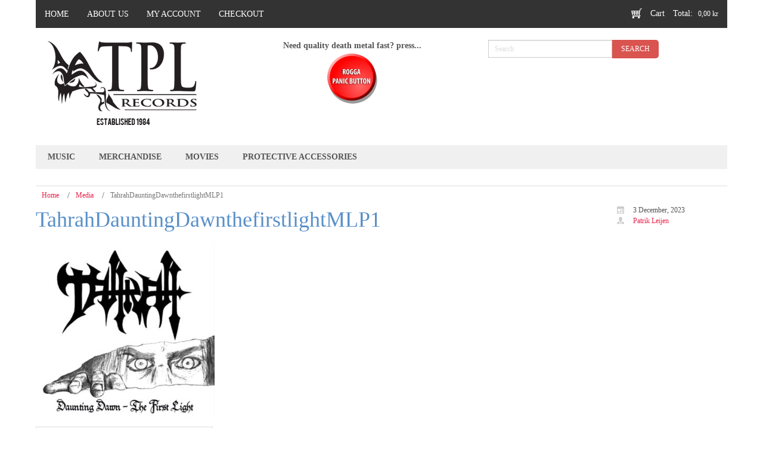

--- FILE ---
content_type: text/html; charset=UTF-8
request_url: https://tpl.se/?attachment_id=109071
body_size: 13519
content:
<!DOCTYPE html>
<html dir="ltr" lang="en-GB">
<head>
    <meta charset="UTF-8" />
    <link href="https://tpl.se/wp-content/themes/TPL/images/0d75bde961681289ff472a1cc01170e8_favicon.ico" rel="icon" type="image/x-icon" />
    <link rel="pingback" href="https://tpl.se/xmlrpc.php" />
    <script>
    var themeHasJQuery = !!window.jQuery;
</script>
<script src="https://tpl.se/wp-content/themes/TPL/jquery.js?ver=1.0.427"></script>
<script>
    window._$ = jQuery.noConflict(themeHasJQuery);
</script>
    <meta name="viewport" content="width=device-width, initial-scale=1.0">
<!--[if lte IE 9]>
<link rel="stylesheet" type="text/css" href="https://tpl.se/wp-content/themes/TPL/layout.ie.css" />
<script src="https://tpl.se/wp-content/themes/TPL/layout.ie.js"></script>
<![endif]-->
<script src="https://tpl.se/wp-content/themes/TPL/layout.core.js"></script>
<script src="https://tpl.se/wp-content/themes/TPL/CloudZoom.js?ver=1.0.427" type="text/javascript"></script>
    
    <meta name='robots' content='index, follow, max-image-preview:large, max-snippet:-1, max-video-preview:-1' />

	<!-- This site is optimized with the Yoast SEO plugin v26.6 - https://yoast.com/wordpress/plugins/seo/ -->
	<title>TahrahDauntingDawnthefirstlightMLP1 - TPL Records</title>
	<link rel="canonical" href="https://tpl.se/" />
	<meta property="og:locale" content="en_GB" />
	<meta property="og:type" content="article" />
	<meta property="og:title" content="TahrahDauntingDawnthefirstlightMLP1 - TPL Records" />
	<meta property="og:url" content="https://tpl.se/" />
	<meta property="og:site_name" content="TPL Records" />
	<meta property="og:image" content="https://tpl.se" />
	<meta property="og:image:width" content="480" />
	<meta property="og:image:height" content="480" />
	<meta property="og:image:type" content="image/jpeg" />
	<meta name="twitter:card" content="summary_large_image" />
	<script type="application/ld+json" class="yoast-schema-graph">{"@context":"https://schema.org","@graph":[{"@type":"WebPage","@id":"https://tpl.se/","url":"https://tpl.se/","name":"TahrahDauntingDawnthefirstlightMLP1 - TPL Records","isPartOf":{"@id":"https://tpl.se/#website"},"primaryImageOfPage":{"@id":"https://tpl.se/#primaryimage"},"image":{"@id":"https://tpl.se/#primaryimage"},"thumbnailUrl":"https://tpl.se/wp-content/uploads/2023/12/TahrahDauntingDawnthefirstlightMLP1.jpg","datePublished":"2023-12-03T11:55:00+00:00","breadcrumb":{"@id":"https://tpl.se/#breadcrumb"},"inLanguage":"en-GB","potentialAction":[{"@type":"ReadAction","target":["https://tpl.se/"]}]},{"@type":"ImageObject","inLanguage":"en-GB","@id":"https://tpl.se/#primaryimage","url":"https://tpl.se/wp-content/uploads/2023/12/TahrahDauntingDawnthefirstlightMLP1.jpg","contentUrl":"https://tpl.se/wp-content/uploads/2023/12/TahrahDauntingDawnthefirstlightMLP1.jpg","width":480,"height":480},{"@type":"BreadcrumbList","@id":"https://tpl.se/#breadcrumb","itemListElement":[{"@type":"ListItem","position":1,"name":"Home","item":"https://tpl.se/"},{"@type":"ListItem","position":2,"name":"Tahrah ‎–Daunting Dawn: The First Light mlp","item":"https://tpl.se/music/tahrah-daunting-dawn-the-first-light-mlp/"},{"@type":"ListItem","position":3,"name":"TahrahDauntingDawnthefirstlightMLP1"}]},{"@type":"WebSite","@id":"https://tpl.se/#website","url":"https://tpl.se/","name":"TPL Records","description":"","potentialAction":[{"@type":"SearchAction","target":{"@type":"EntryPoint","urlTemplate":"https://tpl.se/?s={search_term_string}"},"query-input":{"@type":"PropertyValueSpecification","valueRequired":true,"valueName":"search_term_string"}}],"inLanguage":"en-GB"}]}</script>
	<!-- / Yoast SEO plugin. -->


<link rel="alternate" type="application/rss+xml" title="TPL Records &raquo; Feed" href="https://tpl.se/feed/" />
<link rel="alternate" type="application/rss+xml" title="TPL Records &raquo; Comments Feed" href="https://tpl.se/comments/feed/" />
<link rel="alternate" title="oEmbed (JSON)" type="application/json+oembed" href="https://tpl.se/wp-json/oembed/1.0/embed?url=https%3A%2F%2Ftpl.se%2F%3Fattachment_id%3D109071" />
<link rel="alternate" title="oEmbed (XML)" type="text/xml+oembed" href="https://tpl.se/wp-json/oembed/1.0/embed?url=https%3A%2F%2Ftpl.se%2F%3Fattachment_id%3D109071&#038;format=xml" />
<style id='wp-img-auto-sizes-contain-inline-css' type='text/css'>
img:is([sizes=auto i],[sizes^="auto," i]){contain-intrinsic-size:3000px 1500px}
/*# sourceURL=wp-img-auto-sizes-contain-inline-css */
</style>
<style id='wp-emoji-styles-inline-css' type='text/css'>

	img.wp-smiley, img.emoji {
		display: inline !important;
		border: none !important;
		box-shadow: none !important;
		height: 1em !important;
		width: 1em !important;
		margin: 0 0.07em !important;
		vertical-align: -0.1em !important;
		background: none !important;
		padding: 0 !important;
	}
/*# sourceURL=wp-emoji-styles-inline-css */
</style>
<style id='wp-block-library-inline-css' type='text/css'>
:root{--wp-block-synced-color:#7a00df;--wp-block-synced-color--rgb:122,0,223;--wp-bound-block-color:var(--wp-block-synced-color);--wp-editor-canvas-background:#ddd;--wp-admin-theme-color:#007cba;--wp-admin-theme-color--rgb:0,124,186;--wp-admin-theme-color-darker-10:#006ba1;--wp-admin-theme-color-darker-10--rgb:0,107,160.5;--wp-admin-theme-color-darker-20:#005a87;--wp-admin-theme-color-darker-20--rgb:0,90,135;--wp-admin-border-width-focus:2px}@media (min-resolution:192dpi){:root{--wp-admin-border-width-focus:1.5px}}.wp-element-button{cursor:pointer}:root .has-very-light-gray-background-color{background-color:#eee}:root .has-very-dark-gray-background-color{background-color:#313131}:root .has-very-light-gray-color{color:#eee}:root .has-very-dark-gray-color{color:#313131}:root .has-vivid-green-cyan-to-vivid-cyan-blue-gradient-background{background:linear-gradient(135deg,#00d084,#0693e3)}:root .has-purple-crush-gradient-background{background:linear-gradient(135deg,#34e2e4,#4721fb 50%,#ab1dfe)}:root .has-hazy-dawn-gradient-background{background:linear-gradient(135deg,#faaca8,#dad0ec)}:root .has-subdued-olive-gradient-background{background:linear-gradient(135deg,#fafae1,#67a671)}:root .has-atomic-cream-gradient-background{background:linear-gradient(135deg,#fdd79a,#004a59)}:root .has-nightshade-gradient-background{background:linear-gradient(135deg,#330968,#31cdcf)}:root .has-midnight-gradient-background{background:linear-gradient(135deg,#020381,#2874fc)}:root{--wp--preset--font-size--normal:16px;--wp--preset--font-size--huge:42px}.has-regular-font-size{font-size:1em}.has-larger-font-size{font-size:2.625em}.has-normal-font-size{font-size:var(--wp--preset--font-size--normal)}.has-huge-font-size{font-size:var(--wp--preset--font-size--huge)}.has-text-align-center{text-align:center}.has-text-align-left{text-align:left}.has-text-align-right{text-align:right}.has-fit-text{white-space:nowrap!important}#end-resizable-editor-section{display:none}.aligncenter{clear:both}.items-justified-left{justify-content:flex-start}.items-justified-center{justify-content:center}.items-justified-right{justify-content:flex-end}.items-justified-space-between{justify-content:space-between}.screen-reader-text{border:0;clip-path:inset(50%);height:1px;margin:-1px;overflow:hidden;padding:0;position:absolute;width:1px;word-wrap:normal!important}.screen-reader-text:focus{background-color:#ddd;clip-path:none;color:#444;display:block;font-size:1em;height:auto;left:5px;line-height:normal;padding:15px 23px 14px;text-decoration:none;top:5px;width:auto;z-index:100000}html :where(.has-border-color){border-style:solid}html :where([style*=border-top-color]){border-top-style:solid}html :where([style*=border-right-color]){border-right-style:solid}html :where([style*=border-bottom-color]){border-bottom-style:solid}html :where([style*=border-left-color]){border-left-style:solid}html :where([style*=border-width]){border-style:solid}html :where([style*=border-top-width]){border-top-style:solid}html :where([style*=border-right-width]){border-right-style:solid}html :where([style*=border-bottom-width]){border-bottom-style:solid}html :where([style*=border-left-width]){border-left-style:solid}html :where(img[class*=wp-image-]){height:auto;max-width:100%}:where(figure){margin:0 0 1em}html :where(.is-position-sticky){--wp-admin--admin-bar--position-offset:var(--wp-admin--admin-bar--height,0px)}@media screen and (max-width:600px){html :where(.is-position-sticky){--wp-admin--admin-bar--position-offset:0px}}

/*# sourceURL=wp-block-library-inline-css */
</style><link rel='stylesheet' id='wc-blocks-style-css' href='https://tpl.se/wp-content/plugins/woocommerce/assets/client/blocks/wc-blocks.css?ver=wc-9.6.3' type='text/css' media='all' />
<style id='global-styles-inline-css' type='text/css'>
:root{--wp--preset--aspect-ratio--square: 1;--wp--preset--aspect-ratio--4-3: 4/3;--wp--preset--aspect-ratio--3-4: 3/4;--wp--preset--aspect-ratio--3-2: 3/2;--wp--preset--aspect-ratio--2-3: 2/3;--wp--preset--aspect-ratio--16-9: 16/9;--wp--preset--aspect-ratio--9-16: 9/16;--wp--preset--color--black: #000000;--wp--preset--color--cyan-bluish-gray: #abb8c3;--wp--preset--color--white: #ffffff;--wp--preset--color--pale-pink: #f78da7;--wp--preset--color--vivid-red: #cf2e2e;--wp--preset--color--luminous-vivid-orange: #ff6900;--wp--preset--color--luminous-vivid-amber: #fcb900;--wp--preset--color--light-green-cyan: #7bdcb5;--wp--preset--color--vivid-green-cyan: #00d084;--wp--preset--color--pale-cyan-blue: #8ed1fc;--wp--preset--color--vivid-cyan-blue: #0693e3;--wp--preset--color--vivid-purple: #9b51e0;--wp--preset--gradient--vivid-cyan-blue-to-vivid-purple: linear-gradient(135deg,rgb(6,147,227) 0%,rgb(155,81,224) 100%);--wp--preset--gradient--light-green-cyan-to-vivid-green-cyan: linear-gradient(135deg,rgb(122,220,180) 0%,rgb(0,208,130) 100%);--wp--preset--gradient--luminous-vivid-amber-to-luminous-vivid-orange: linear-gradient(135deg,rgb(252,185,0) 0%,rgb(255,105,0) 100%);--wp--preset--gradient--luminous-vivid-orange-to-vivid-red: linear-gradient(135deg,rgb(255,105,0) 0%,rgb(207,46,46) 100%);--wp--preset--gradient--very-light-gray-to-cyan-bluish-gray: linear-gradient(135deg,rgb(238,238,238) 0%,rgb(169,184,195) 100%);--wp--preset--gradient--cool-to-warm-spectrum: linear-gradient(135deg,rgb(74,234,220) 0%,rgb(151,120,209) 20%,rgb(207,42,186) 40%,rgb(238,44,130) 60%,rgb(251,105,98) 80%,rgb(254,248,76) 100%);--wp--preset--gradient--blush-light-purple: linear-gradient(135deg,rgb(255,206,236) 0%,rgb(152,150,240) 100%);--wp--preset--gradient--blush-bordeaux: linear-gradient(135deg,rgb(254,205,165) 0%,rgb(254,45,45) 50%,rgb(107,0,62) 100%);--wp--preset--gradient--luminous-dusk: linear-gradient(135deg,rgb(255,203,112) 0%,rgb(199,81,192) 50%,rgb(65,88,208) 100%);--wp--preset--gradient--pale-ocean: linear-gradient(135deg,rgb(255,245,203) 0%,rgb(182,227,212) 50%,rgb(51,167,181) 100%);--wp--preset--gradient--electric-grass: linear-gradient(135deg,rgb(202,248,128) 0%,rgb(113,206,126) 100%);--wp--preset--gradient--midnight: linear-gradient(135deg,rgb(2,3,129) 0%,rgb(40,116,252) 100%);--wp--preset--font-size--small: 13px;--wp--preset--font-size--medium: 20px;--wp--preset--font-size--large: 36px;--wp--preset--font-size--x-large: 42px;--wp--preset--font-family--inter: "Inter", sans-serif;--wp--preset--font-family--cardo: Cardo;--wp--preset--spacing--20: 0.44rem;--wp--preset--spacing--30: 0.67rem;--wp--preset--spacing--40: 1rem;--wp--preset--spacing--50: 1.5rem;--wp--preset--spacing--60: 2.25rem;--wp--preset--spacing--70: 3.38rem;--wp--preset--spacing--80: 5.06rem;--wp--preset--shadow--natural: 6px 6px 9px rgba(0, 0, 0, 0.2);--wp--preset--shadow--deep: 12px 12px 50px rgba(0, 0, 0, 0.4);--wp--preset--shadow--sharp: 6px 6px 0px rgba(0, 0, 0, 0.2);--wp--preset--shadow--outlined: 6px 6px 0px -3px rgb(255, 255, 255), 6px 6px rgb(0, 0, 0);--wp--preset--shadow--crisp: 6px 6px 0px rgb(0, 0, 0);}:where(.is-layout-flex){gap: 0.5em;}:where(.is-layout-grid){gap: 0.5em;}body .is-layout-flex{display: flex;}.is-layout-flex{flex-wrap: wrap;align-items: center;}.is-layout-flex > :is(*, div){margin: 0;}body .is-layout-grid{display: grid;}.is-layout-grid > :is(*, div){margin: 0;}:where(.wp-block-columns.is-layout-flex){gap: 2em;}:where(.wp-block-columns.is-layout-grid){gap: 2em;}:where(.wp-block-post-template.is-layout-flex){gap: 1.25em;}:where(.wp-block-post-template.is-layout-grid){gap: 1.25em;}.has-black-color{color: var(--wp--preset--color--black) !important;}.has-cyan-bluish-gray-color{color: var(--wp--preset--color--cyan-bluish-gray) !important;}.has-white-color{color: var(--wp--preset--color--white) !important;}.has-pale-pink-color{color: var(--wp--preset--color--pale-pink) !important;}.has-vivid-red-color{color: var(--wp--preset--color--vivid-red) !important;}.has-luminous-vivid-orange-color{color: var(--wp--preset--color--luminous-vivid-orange) !important;}.has-luminous-vivid-amber-color{color: var(--wp--preset--color--luminous-vivid-amber) !important;}.has-light-green-cyan-color{color: var(--wp--preset--color--light-green-cyan) !important;}.has-vivid-green-cyan-color{color: var(--wp--preset--color--vivid-green-cyan) !important;}.has-pale-cyan-blue-color{color: var(--wp--preset--color--pale-cyan-blue) !important;}.has-vivid-cyan-blue-color{color: var(--wp--preset--color--vivid-cyan-blue) !important;}.has-vivid-purple-color{color: var(--wp--preset--color--vivid-purple) !important;}.has-black-background-color{background-color: var(--wp--preset--color--black) !important;}.has-cyan-bluish-gray-background-color{background-color: var(--wp--preset--color--cyan-bluish-gray) !important;}.has-white-background-color{background-color: var(--wp--preset--color--white) !important;}.has-pale-pink-background-color{background-color: var(--wp--preset--color--pale-pink) !important;}.has-vivid-red-background-color{background-color: var(--wp--preset--color--vivid-red) !important;}.has-luminous-vivid-orange-background-color{background-color: var(--wp--preset--color--luminous-vivid-orange) !important;}.has-luminous-vivid-amber-background-color{background-color: var(--wp--preset--color--luminous-vivid-amber) !important;}.has-light-green-cyan-background-color{background-color: var(--wp--preset--color--light-green-cyan) !important;}.has-vivid-green-cyan-background-color{background-color: var(--wp--preset--color--vivid-green-cyan) !important;}.has-pale-cyan-blue-background-color{background-color: var(--wp--preset--color--pale-cyan-blue) !important;}.has-vivid-cyan-blue-background-color{background-color: var(--wp--preset--color--vivid-cyan-blue) !important;}.has-vivid-purple-background-color{background-color: var(--wp--preset--color--vivid-purple) !important;}.has-black-border-color{border-color: var(--wp--preset--color--black) !important;}.has-cyan-bluish-gray-border-color{border-color: var(--wp--preset--color--cyan-bluish-gray) !important;}.has-white-border-color{border-color: var(--wp--preset--color--white) !important;}.has-pale-pink-border-color{border-color: var(--wp--preset--color--pale-pink) !important;}.has-vivid-red-border-color{border-color: var(--wp--preset--color--vivid-red) !important;}.has-luminous-vivid-orange-border-color{border-color: var(--wp--preset--color--luminous-vivid-orange) !important;}.has-luminous-vivid-amber-border-color{border-color: var(--wp--preset--color--luminous-vivid-amber) !important;}.has-light-green-cyan-border-color{border-color: var(--wp--preset--color--light-green-cyan) !important;}.has-vivid-green-cyan-border-color{border-color: var(--wp--preset--color--vivid-green-cyan) !important;}.has-pale-cyan-blue-border-color{border-color: var(--wp--preset--color--pale-cyan-blue) !important;}.has-vivid-cyan-blue-border-color{border-color: var(--wp--preset--color--vivid-cyan-blue) !important;}.has-vivid-purple-border-color{border-color: var(--wp--preset--color--vivid-purple) !important;}.has-vivid-cyan-blue-to-vivid-purple-gradient-background{background: var(--wp--preset--gradient--vivid-cyan-blue-to-vivid-purple) !important;}.has-light-green-cyan-to-vivid-green-cyan-gradient-background{background: var(--wp--preset--gradient--light-green-cyan-to-vivid-green-cyan) !important;}.has-luminous-vivid-amber-to-luminous-vivid-orange-gradient-background{background: var(--wp--preset--gradient--luminous-vivid-amber-to-luminous-vivid-orange) !important;}.has-luminous-vivid-orange-to-vivid-red-gradient-background{background: var(--wp--preset--gradient--luminous-vivid-orange-to-vivid-red) !important;}.has-very-light-gray-to-cyan-bluish-gray-gradient-background{background: var(--wp--preset--gradient--very-light-gray-to-cyan-bluish-gray) !important;}.has-cool-to-warm-spectrum-gradient-background{background: var(--wp--preset--gradient--cool-to-warm-spectrum) !important;}.has-blush-light-purple-gradient-background{background: var(--wp--preset--gradient--blush-light-purple) !important;}.has-blush-bordeaux-gradient-background{background: var(--wp--preset--gradient--blush-bordeaux) !important;}.has-luminous-dusk-gradient-background{background: var(--wp--preset--gradient--luminous-dusk) !important;}.has-pale-ocean-gradient-background{background: var(--wp--preset--gradient--pale-ocean) !important;}.has-electric-grass-gradient-background{background: var(--wp--preset--gradient--electric-grass) !important;}.has-midnight-gradient-background{background: var(--wp--preset--gradient--midnight) !important;}.has-small-font-size{font-size: var(--wp--preset--font-size--small) !important;}.has-medium-font-size{font-size: var(--wp--preset--font-size--medium) !important;}.has-large-font-size{font-size: var(--wp--preset--font-size--large) !important;}.has-x-large-font-size{font-size: var(--wp--preset--font-size--x-large) !important;}
/*# sourceURL=global-styles-inline-css */
</style>

<style id='classic-theme-styles-inline-css' type='text/css'>
/*! This file is auto-generated */
.wp-block-button__link{color:#fff;background-color:#32373c;border-radius:9999px;box-shadow:none;text-decoration:none;padding:calc(.667em + 2px) calc(1.333em + 2px);font-size:1.125em}.wp-block-file__button{background:#32373c;color:#fff;text-decoration:none}
/*# sourceURL=/wp-includes/css/classic-themes.min.css */
</style>
<link rel='stylesheet' id='woocommerce-layout-css' href='https://tpl.se/wp-content/plugins/woocommerce/assets/css/woocommerce-layout.css?ver=9.6.3' type='text/css' media='all' />
<link rel='stylesheet' id='woocommerce-smallscreen-css' href='https://tpl.se/wp-content/plugins/woocommerce/assets/css/woocommerce-smallscreen.css?ver=9.6.3' type='text/css' media='only screen and (max-width: 768px)' />
<link rel='stylesheet' id='woocommerce-general-css' href='https://tpl.se/wp-content/plugins/woocommerce/assets/css/woocommerce.css?ver=9.6.3' type='text/css' media='all' />
<style id='woocommerce-inline-inline-css' type='text/css'>
.woocommerce form .form-row .required { visibility: visible; }
/*# sourceURL=woocommerce-inline-inline-css */
</style>
<link rel='stylesheet' id='brands-styles-css' href='https://tpl.se/wp-content/plugins/woocommerce/assets/css/brands.css?ver=9.6.3' type='text/css' media='all' />
<link rel='stylesheet' id='relevanssi-live-search-css' href='https://tpl.se/wp-content/plugins/relevanssi-live-ajax-search/assets/styles/style.css?ver=2.5' type='text/css' media='all' />
<link rel='stylesheet' id='theme-bootstrap-css' href='//tpl.se/wp-content/themes/TPL/bootstrap.css?ver=1.0.427' type='text/css' media='all' />
<link rel='stylesheet' id='theme-style-css' href='//tpl.se/wp-content/themes/TPL/style.css?ver=1.0.427' type='text/css' media='all' />
<script type="text/javascript" src="https://tpl.se/wp-includes/js/jquery/jquery.min.js?ver=3.7.1" id="jquery-core-js"></script>
<script type="text/javascript" src="https://tpl.se/wp-includes/js/jquery/jquery-migrate.min.js?ver=3.4.1" id="jquery-migrate-js"></script>
<script type="text/javascript" id="jquery-blockui-js-extra">
/* <![CDATA[ */
var jquery_blockui_params = {"i18n_required_rating_text":"Please select a rating","i18n_required_comment_text":"Please type a comment","review_rating_required":"yes"};
//# sourceURL=jquery-blockui-js-extra
/* ]]> */
</script>
<script type="text/javascript" src="https://tpl.se/wp-content/plugins/woocommerce/assets/js/jquery-blockui/jquery.blockUI.min.js?ver=2.7.0-wc.9.6.3" id="jquery-blockui-js" defer="defer" data-wp-strategy="defer"></script>
<script type="text/javascript" id="wc-add-to-cart-js-extra">
/* <![CDATA[ */
var wc_add_to_cart_params = {"ajax_url":"/wp-admin/admin-ajax.php","wc_ajax_url":"/?wc-ajax=%%endpoint%%","i18n_view_cart":"View basket","cart_url":"https://tpl.se/cart/","is_cart":"","cart_redirect_after_add":"no","i18n_required_rating_text":"Please select a rating","i18n_required_comment_text":"Please type a comment","review_rating_required":"yes"};
//# sourceURL=wc-add-to-cart-js-extra
/* ]]> */
</script>
<script type="text/javascript" src="https://tpl.se/wp-content/plugins/woocommerce/assets/js/frontend/add-to-cart.min.js?ver=9.6.3" id="wc-add-to-cart-js" defer="defer" data-wp-strategy="defer"></script>
<script type="text/javascript" id="js-cookie-js-extra">
/* <![CDATA[ */
var js_cookie_params = {"i18n_required_rating_text":"Please select a rating","i18n_required_comment_text":"Please type a comment","review_rating_required":"yes"};
//# sourceURL=js-cookie-js-extra
/* ]]> */
</script>
<script type="text/javascript" src="https://tpl.se/wp-content/plugins/woocommerce/assets/js/js-cookie/js.cookie.min.js?ver=2.1.4-wc.9.6.3" id="js-cookie-js" defer="defer" data-wp-strategy="defer"></script>
<script type="text/javascript" id="woocommerce-js-extra">
/* <![CDATA[ */
var woocommerce_params = {"ajax_url":"/wp-admin/admin-ajax.php","wc_ajax_url":"/?wc-ajax=%%endpoint%%","i18n_required_rating_text":"Please select a rating","i18n_required_comment_text":"Please type a comment","review_rating_required":"yes"};
//# sourceURL=woocommerce-js-extra
/* ]]> */
</script>
<script type="text/javascript" src="https://tpl.se/wp-content/plugins/woocommerce/assets/js/frontend/woocommerce.min.js?ver=9.6.3" id="woocommerce-js" defer="defer" data-wp-strategy="defer"></script>
<script type="text/javascript" src="//tpl.se/wp-content/themes/TPL/bootstrap.min.js?ver=1.0.427" id="theme-bootstrap-js"></script>
<script type="text/javascript" src="//tpl.se/wp-content/themes/TPL/script.js?ver=1.0.427" id="theme-script-js"></script>
<link rel="https://api.w.org/" href="https://tpl.se/wp-json/" /><link rel="alternate" title="JSON" type="application/json" href="https://tpl.se/wp-json/wp/v2/media/109071" /><link rel="EditURI" type="application/rsd+xml" title="RSD" href="https://tpl.se/xmlrpc.php?rsd" />
<link rel='shortlink' href='https://tpl.se/?p=109071' />
    <script>
        jQuery(function ($) {
            $('.woocommerce_error, .woocommerce-error').each(function() {
                $(this).removeClass('woocommerce_error').removeClass('woocommerce-error').addClass(' bd-errormessage-1 alert alert-danger').append('<button type=\"button\" class=\"close\" data-dismiss=\"alert\">&times;</button>'); // 
            });
        });
    </script>
    <script>
        jQuery(function ($) {
            $('.woocommerce_info, .woocommerce-info').each(function() {
                $(this).removeClass('woocommerce_info').removeClass('woocommerce-info').addClass(' bd-informationmessage-1 alert alert-info').append('<button type=\"button\" class=\"close\" data-dismiss=\"alert\">&times;</button>'); // 
            });
        });
    </script>
    <script>
        jQuery(function ($) {
            $('.woocommerce_message, .woocommerce-message').each(function() {
                $(this).removeClass('woocommerce_message').removeClass('woocommerce-message').addClass(' bd-successmessage-1 alert alert-success').append('<button type=\"button\" class=\"close\" data-dismiss=\"alert\">&times;</button>'); // 
            });
        });
    </script>
<script>window.wpJQuery = window.jQuery;</script>	<noscript><style>.woocommerce-product-gallery{ opacity: 1 !important; }</style></noscript>
	<style class='wp-fonts-local' type='text/css'>
@font-face{font-family:Inter;font-style:normal;font-weight:300 900;font-display:fallback;src:url('https://tpl.se/wp-content/plugins/woocommerce/assets/fonts/Inter-VariableFont_slnt,wght.woff2') format('woff2');font-stretch:normal;}
@font-face{font-family:Cardo;font-style:normal;font-weight:400;font-display:fallback;src:url('https://tpl.se/wp-content/plugins/woocommerce/assets/fonts/cardo_normal_400.woff2') format('woff2');}
</style>
    <meta name="google-site-verification" content="i-BkBlFNfeABEYVUTjzE4jNL2iaPU-qfoLnDDVV3ae8" />
</head>
<body class="attachment wp-singular attachment-template-default single single-attachment postid-109071 attachmentid-109071 attachment-jpeg wp-theme-TPL  hfeed bootstrap bd-body-6 bd-pagebackground-9 bd-margins theme-TPL woocommerce-no-js">
<header class=" bd-headerarea-1 bd-margins">
        <div class="bd-containereffect-2 container-effect container ">
<div data-affix
     data-offset=""
     data-fix-at-screen="top"
     data-clip-at-control="top"
     
 data-enable-lg
     
 data-enable-md
     
 data-enable-sm
     
     class=" bd-affix-1 bd-no-margins bd-margins "><div class=" bd-layoutcontainer-4   bd-columns bd-no-margins">
    <div class="bd-container-inner">
        <div class="container-fluid">
            <div class="row 
 bd-row-flex 
 bd-row-align-middle">
                <div class=" bd-columnwrapper-22 
 col-sm-8">
    <div class="bd-layoutcolumn-22 bd-column" ><div class="bd-vertical-align-wrapper">    
    <nav class=" bd-hmenu-2 hidden-xs"  data-responsive-menu="true" data-responsive-levels="expand on click" data-responsive-type="" data-offcanvas-delay="0ms" data-offcanvas-duration="700ms" data-offcanvas-timing-function="ease">
        
            <div class=" bd-menuoverlay-2 bd-menu-overlay"></div>
            <div class=" bd-responsivemenu-3 collapse-button">
    <div class="bd-container-inner">
        <div class="bd-menuitem-27 ">
            <a  data-toggle="collapse"
                data-target=".bd-hmenu-2 .collapse-button + .navbar-collapse"
                href="#" onclick="return false;">
                    <span>MENU</span>
            </a>
        </div>
    </div>
</div>
            <div class="navbar-collapse collapse ">
        
        <div class=" bd-horizontalmenu-5 clearfix">
            <div class="bd-container-inner">
            
            
<ul class=" bd-menu-9 nav nav-pills navbar-left">
    <li class=" bd-menuitem-18 bd-toplevel-item ">
    <a class=" "  href="https://tpl.se/">
        <span>
            Home        </span>
    </a>    </li>
    
<li class=" bd-menuitem-18 bd-toplevel-item ">
    <a class=" "  href="https://tpl.se/about-us/">
        <span>
            About us        </span>
    </a>    </li>
    
<li class=" bd-menuitem-18 bd-toplevel-item  bd-submenu-icon-only">
    <a class=" "  href="https://tpl.se/my-account/">
        <span>
            My account        </span>
    </a>    
    <div class="bd-menu-10-popup ">
            <ul class="bd-menu-10 bd-no-margins  ">
        
            <li class=" bd-menuitem-20  bd-sub-item">
    
            <a class=" "  href="https://tpl.se/my-account/lost-password/">
                <span>
                    Lost password                </span>
            </a>
            </li>
    
    
            </ul>
        </div>
    
    </li>
    
<li class=" bd-menuitem-18 bd-toplevel-item ">
    <a class=" "  href="https://tpl.se/checkout/">
        <span>
            Checkout        </span>
    </a>    </li>
    
</ul>            
            </div>
        </div>
        

        <div class="bd-menu-close-icon">
    <a href="#" class="bd-icon  bd-icon-8"></a>
</div>

        
            </div>
    </nav>
    
	
		    
    <nav class=" bd-hmenu-4 hidden-md hidden-sm hidden-lg"  data-responsive-menu="false" data-responsive-levels="expand on click" data-responsive-type="" data-offcanvas-delay="0ms" data-offcanvas-duration="700ms" data-offcanvas-timing-function="ease">
        
        
        <div class=" bd-horizontalmenu-7 clearfix">
            <div class="bd-container-inner">
            
            
<ul class=" bd-menu-14 nav nav-pills nav-center">
    <li class=" bd-menuitem-28 bd-toplevel-item ">
    <a class=" "  href="https://tpl.se/">
        <span>
            Home        </span>
    </a>    </li>
    
<li class=" bd-menuitem-28 bd-toplevel-item ">
    <a class=" "  href="https://tpl.se/about-us/">
        <span>
            About us        </span>
    </a>    </li>
    
<li class=" bd-menuitem-28 bd-toplevel-item  bd-submenu-icon-only">
    <a class=" "  href="https://tpl.se/my-account/">
        <span>
            My account        </span>
    </a>    
    <div class="bd-menu-15-popup ">
            <ul class="bd-menu-15 bd-no-margins  ">
        
            <li class=" bd-menuitem-29  bd-sub-item">
    
            <a class=" "  href="https://tpl.se/my-account/lost-password/">
                <span>
                    Lost password                </span>
            </a>
            </li>
    
    
            </ul>
        </div>
    
    </li>
    
<li class=" bd-menuitem-28 bd-toplevel-item ">
    <a class=" "  href="https://tpl.se/checkout/">
        <span>
            Checkout        </span>
    </a>    </li>
    
</ul>            
            </div>
        </div>
        

        <div class="bd-menu-close-icon">
    <a href="#" class="bd-icon  bd-icon-23"></a>
</div>

        
    </nav>
    
</div></div>
</div>
	
		<div class=" bd-columnwrapper-37 
 col-sm-4">
    <div class="bd-layoutcolumn-37 bd-column" ><div class="bd-vertical-align-wrapper">
<div class=" bd-cartlink-3">
    
    <div class=" bd-horizontalmenu-11 clearfix">
        <div class="bd-container-inner">
            
            <ul class=" bd-menu-22 nav nav-pills nav-center">
                <li class=" bd-menuitem-53">
                    <a href="https://tpl.se/cart/">
                        
                            <span>
                                
                                                                            Cart                                                                </span>
                        
                            <div class=" bd-pricetext-19">
    <span class=" bd-label-21 bd-no-margins">Total:</span>
        <span class=" bd-container-77 bd-tagstyles">
            <span class="woocommerce-Price-amount amount"><bdi>0,00&nbsp;<span class="woocommerce-Price-currencySymbol">&#107;&#114;</span></bdi></span>        </span>
</div>
                    </a>
                                    </li>
            </ul>
            
        </div>
    </div>
    
</div>

</div></div>
</div>
            </div>
        </div>
    </div>
</div></div>
</div>
	
		<div class="bd-containereffect-8 container-effect container "><div class=" bd-layoutcontainer-8  bd-columns bd-no-margins">
    <div class="bd-container-inner">
        <div class="container-fluid">
            <div class="row ">
                <div class=" bd-columnwrapper-35 
 col-lg-4
 col-sm-4">
    <div class="bd-layoutcolumn-35 bd-no-margins bd-column" ><div class="bd-vertical-align-wrapper">
<a class=" bd-logo-2" href="http://www.tpl.se"
 target="_self">
<img class=" bd-imagestyles" src="https://tpl.se/wp-content/themes/TPL/images/79ef34203a169348e8c8fd0e9f81a854_logotpl.png" alt="TPL Records">
</a>
</div></div>
</div>
	
		<div class=" bd-columnwrapper-34 
 col-lg-3
 col-sm-4">
    <div class="bd-layoutcolumn-34 bd-column" ><div class="bd-vertical-align-wrapper"><div class="bd-textgroup-4 animated bd-animation-6  bd-block-6"  data-animation-name="tada" data-animation-event="hover" data-animation-duration="3000ms" data-animation-delay="0ms" data-animation-infinited="false" >
    <div class="bd-container-inner">
        <div class="media">
            
            <div class="media-body">
                
                
                <div class="bd-blockcontent bd-tagstyles  bd-content-element" >
                    Need quality death metal fast? press...                </div>
            </div>
            
 <a class="bd-imagelink-12 bd-media-xs bd-own-margins "  href="https://tpl.se/?s=rogga&post_type=product"
 target="_self">
<img class=" bd-imagestyles-22" src="https://tpl.se/wp-content/themes/TPL/images/9b723c3383a6944061e30639b5ef7328_panicbutton.png"
 alt="Need quality death metal fast, press...">
</a>
        </div>
    </div>
</div></div></div>
</div>
	
		<div class=" bd-columnwrapper-6 
 col-sm-4">
    <div class="bd-layoutcolumn-6 bd-column" ><div class="bd-vertical-align-wrapper"><div  class=" bd-sidebar-7 clearfix" data-position="Area-3"><div class=" bd-block bd-own-margins widget woocommerce widget_product_search" id="woocommerce_product_search-10" data-block-id="woocommerce_product_search-10">
        <div class=" bd-blockcontent bd-tagstyles ">

<form id="search-2" class=" bd-searchwidget-2 form-inline" method="get" name="searchform" action="https://tpl.se/">
    <div class="bd-container-inner">
        <div class="bd-search-wrapper">
            
            
            <div class="bd-input-wrapper">
                <input name="s" data-rlvlive="true" data-rlvparentel="#rlvlive_1" data-rlvconfig="default" type="text" class=" bd-bootstrapinput-2 form-control input-sm" value="" placeholder="Search">
            </div>
            
            <div class="bd-button-wrapper">
                <input type="submit" class=" bd-button" value="Search">
            </div>
        </div>
    </div>
    <input type="hidden" name="post_type" value="product" />
<span class="relevanssi-live-search-instructions">When autocomplete results are available use up and down arrows to review and enter to go to the desired page. Touch device users, explore by touch or with swipe gestures.</span><div id="rlvlive_1"></div></form></div>
</div></div></div></div>
</div>
            </div>
        </div>
    </div>
</div></div>
	
		<div class="bd-containereffect-15 container-effect container "><div class=" bd-layoutcontainer-6  bd-columns bd-no-margins">
    <div class="bd-container-inner">
        <div class="container-fluid">
            <div class="row ">
                <div class=" bd-columnwrapper-17 
 col-sm-12">
    <div class="bd-layoutcolumn-17 bd-column" ><div class="bd-vertical-align-wrapper">    
    <nav class=" bd-hmenu-3"  data-responsive-menu="true" data-responsive-levels="expand on click" data-responsive-type="" data-offcanvas-delay="0ms" data-offcanvas-duration="700ms" data-offcanvas-timing-function="ease">
        
            <div class=" bd-menuoverlay-1 bd-menu-overlay"></div>
            <div class=" bd-responsivemenu-2 collapse-button">
    <div class="bd-container-inner">
        <div class="bd-menuitem-16 ">
            <a  data-toggle="collapse"
                data-target=".bd-hmenu-3 .collapse-button + .navbar-collapse"
                href="#" onclick="return false;">
                    <span>SHOP MENU</span>
            </a>
        </div>
    </div>
</div>
            <div class="navbar-collapse collapse ">
        
        <div class=" bd-horizontalmenu-3 clearfix">
            <div class="bd-container-inner">
            
            
<ul class=" bd-menu-5 nav nav-pills navbar-left">
    <li class=" bd-menuitem-5 bd-toplevel-item  bd-submenu-icon-only">
    <a class=" "  href="https://tpl.se/product-category/music/">
        <span>
            Music        </span>
    </a>    
    <div class="bd-menu-6-popup ">
            <ul class="bd-menu-6 bd-no-margins  ">
        
            <li class=" bd-menuitem-6  bd-submenu-icon-only bd-sub-item">
    
            <a class=" "  href="https://tpl.se/product-category/music/cds/">
                <span>
                    CDs                </span>
            </a>
    
    <div class="bd-menu-6-popup ">
            <ul class="bd-menu-6 bd-no-margins  ">
        
            <li class=" bd-menuitem-6  bd-sub-item">
    
            <a class=" "  href="https://tpl.se/product-category/music/cds/black_metal-blackened_thrash/">
                <span>
                    Black metal/Blackened Thrash                </span>
            </a>
            </li>
    
    
    
            <li class=" bd-menuitem-6  bd-sub-item">
    
            <a class=" "  href="https://tpl.se/product-category/music/cds/death-metal/">
                <span>
                    Death metal                </span>
            </a>
            </li>
    
    
    
            <li class=" bd-menuitem-6  bd-sub-item">
    
            <a class=" "  href="https://tpl.se/product-category/music/cds/doom-stoner-sludge-70s-retro-occult_rock/">
                <span>
                    Doom/Stoner/Sludge/Retro/Occult                </span>
            </a>
            </li>
    
    
    
            <li class=" bd-menuitem-6  bd-sub-item">
    
            <a class=" "  href="https://tpl.se/product-category/music/cds/glam-sleeze-hardrock/">
                <span>
                    Glam/Sleeze/Hardrock                </span>
            </a>
            </li>
    
    
    
            <li class=" bd-menuitem-6  bd-sub-item">
    
            <a class=" "  href="https://tpl.se/product-category/music/cds/gothic_rock-new_wave/">
                <span>
                    Gothic rock/New Wave                </span>
            </a>
            </li>
    
    
    
            <li class=" bd-menuitem-6  bd-sub-item">
    
            <a class=" "  href="https://tpl.se/product-category/music/cds/grindcore-hardcore-metalcore/">
                <span>
                    Grindcore/Hardcore/Metalcore                </span>
            </a>
            </li>
    
    
    
            <li class=" bd-menuitem-6  bd-sub-item">
    
            <a class=" "  href="https://tpl.se/product-category/music/cds/heavy-metal/">
                <span>
                    Heavy metal                </span>
            </a>
            </li>
    
    
    
            <li class=" bd-menuitem-6  bd-sub-item">
    
            <a class=" "  href="https://tpl.se/product-category/music/cds/industrial/">
                <span>
                    Industrial                </span>
            </a>
            </li>
    
    
    
            <li class=" bd-menuitem-6  bd-sub-item">
    
            <a class=" "  href="https://tpl.se/product-category/music/cds/melodic_hardcore-aor-westcoast/">
                <span>
                    Melodic hardrock/AOR/Westcoast                </span>
            </a>
            </li>
    
    
    
            <li class=" bd-menuitem-6  bd-sub-item">
    
            <a class=" "  href="https://tpl.se/product-category/music/cds/power-metal/">
                <span>
                    Power metal                </span>
            </a>
            </li>
    
    
    
            <li class=" bd-menuitem-6  bd-sub-item">
    
            <a class=" "  href="https://tpl.se/product-category/music/cds/progressive-art_rock-symphonic_rock/">
                <span>
                    Progressive/Art rock/Symphonic rock                </span>
            </a>
            </li>
    
    
    
            <li class=" bd-menuitem-6  bd-sub-item">
    
            <a class=" "  href="https://tpl.se/product-category/music/cds/trash_metal-crossover/">
                <span>
                    Thrash metal/Crossover                </span>
            </a>
            </li>
    
    
            </ul>
        </div>
    
            </li>
    
    
    
            <li class=" bd-menuitem-6  bd-submenu-icon-only bd-sub-item">
    
            <a class=" "  href="https://tpl.se/product-category/music/vinyls/">
                <span>
                    Vinyls                </span>
            </a>
    
    <div class="bd-menu-6-popup ">
            <ul class="bd-menu-6 bd-no-margins  ">
        
            <li class=" bd-menuitem-6  bd-sub-item">
    
            <a class=" "  href="https://tpl.se/product-category/music/vinyls/black_metal-blackened_thrash-vinyls/">
                <span>
                    Black metal/Blackened Thrash                </span>
            </a>
            </li>
    
    
    
            <li class=" bd-menuitem-6  bd-sub-item">
    
            <a class=" "  href="https://tpl.se/product-category/music/vinyls/death-metal-vinyls/">
                <span>
                    Death metal                </span>
            </a>
            </li>
    
    
    
            <li class=" bd-menuitem-6  bd-sub-item">
    
            <a class=" "  href="https://tpl.se/product-category/music/vinyls/doom-stoner-sludge-70s-retro-occult_rock-vinyls/">
                <span>
                    Doom/Stoner/Sludge/Retro/Occult                </span>
            </a>
            </li>
    
    
    
            <li class=" bd-menuitem-6  bd-sub-item">
    
            <a class=" "  href="https://tpl.se/product-category/music/vinyls/glam-sleeze-hardrock-vinyls/">
                <span>
                    Glam/Sleeze/Hardrock                </span>
            </a>
            </li>
    
    
    
            <li class=" bd-menuitem-6  bd-sub-item">
    
            <a class=" "  href="https://tpl.se/product-category/music/vinyls/gothic_rock-new_wave-vinyls/">
                <span>
                    Gothic rock/New Wave                </span>
            </a>
            </li>
    
    
    
            <li class=" bd-menuitem-6  bd-sub-item">
    
            <a class=" "  href="https://tpl.se/product-category/music/vinyls/grindcore-hardcore-metalcore-vinyls/">
                <span>
                    Grindcore/Hardcore/Metalcore                </span>
            </a>
            </li>
    
    
    
            <li class=" bd-menuitem-6  bd-sub-item">
    
            <a class=" "  href="https://tpl.se/product-category/music/vinyls/heavy-metal-vinyls/">
                <span>
                    Heavy metal                </span>
            </a>
            </li>
    
    
    
            <li class=" bd-menuitem-6  bd-sub-item">
    
            <a class=" "  href="https://tpl.se/product-category/music/vinyls/industrial-vinyls/">
                <span>
                    Industrial                </span>
            </a>
            </li>
    
    
    
            <li class=" bd-menuitem-6  bd-sub-item">
    
            <a class=" "  href="https://tpl.se/product-category/music/vinyls/melodic_hardcore-aor-westcoast-vinyls/">
                <span>
                    Melodic hardrock/AOR/Westcoast                </span>
            </a>
            </li>
    
    
    
            <li class=" bd-menuitem-6  bd-sub-item">
    
            <a class=" "  href="https://tpl.se/product-category/music/vinyls/power-metal-vinyls/">
                <span>
                    Power metal                </span>
            </a>
            </li>
    
    
    
            <li class=" bd-menuitem-6  bd-sub-item">
    
            <a class=" "  href="https://tpl.se/product-category/music/vinyls/progressive-art_rock-symphonic_rock-vinyls/">
                <span>
                    Progressive/Art rock/Symphonic rock                </span>
            </a>
            </li>
    
    
    
            <li class=" bd-menuitem-6  bd-sub-item">
    
            <a class=" "  href="https://tpl.se/product-category/music/vinyls/thrash_metal-crossover/">
                <span>
                    Thrash metal/Crossover                </span>
            </a>
            </li>
    
    
            </ul>
        </div>
    
            </li>
    
    
    
            <li class=" bd-menuitem-6  bd-sub-item">
    
            <a class=" "  href="https://tpl.se/product-category/music/cassettes/">
                <span>
                    Cassettes                </span>
            </a>
            </li>
    
    
    
            <li class=" bd-menuitem-6  bd-sub-item">
    
            <a class=" "  href="https://tpl.se/product-category/music/magazines-books/">
                <span>
                    Magazines/Books                </span>
            </a>
            </li>
    
    
    
            <li class=" bd-menuitem-6  bd-sub-item">
    
            <a class=" "  href="https://tpl.se/product-category/music/dvd-blu-ray-vhs/">
                <span>
                    DVD/Blu-ray/VHS                </span>
            </a>
            </li>
    
    
    
            <li class=" bd-menuitem-6  bd-submenu-icon-only bd-sub-item">
    
            <a class=" "  href="https://tpl.se/product-category/music/none-metal-music/">
                <span>
                    None Metal music                </span>
            </a>
    
    <div class="bd-menu-6-popup ">
            <ul class="bd-menu-6 bd-no-margins  ">
        
            <li class=" bd-menuitem-6  bd-sub-item">
    
            <a class=" "  href="https://tpl.se/product-category/music/none-metal-music/blues-jazz/">
                <span>
                    Blues/Jazz                </span>
            </a>
            </li>
    
    
    
            <li class=" bd-menuitem-6  bd-sub-item">
    
            <a class=" "  href="https://tpl.se/product-category/music/none-metal-music/classical/">
                <span>
                    Classical                </span>
            </a>
            </li>
    
    
    
            <li class=" bd-menuitem-6  bd-sub-item">
    
            <a class=" "  href="https://tpl.se/product-category/music/none-metal-music/country/">
                <span>
                    Country                </span>
            </a>
            </li>
    
    
    
            <li class=" bd-menuitem-6  bd-sub-item">
    
            <a class=" "  href="https://tpl.se/product-category/music/none-metal-music/hip_hop-rap/">
                <span>
                    Hip hop/rap                </span>
            </a>
            </li>
    
    
    
            <li class=" bd-menuitem-6  bd-sub-item">
    
            <a class=" "  href="https://tpl.se/product-category/music/none-metal-music/pop/">
                <span>
                    Pop                </span>
            </a>
            </li>
    
    
    
            <li class=" bd-menuitem-6  bd-sub-item">
    
            <a class=" "  href="https://tpl.se/product-category/music/none-metal-music/punk/">
                <span>
                    Punk                </span>
            </a>
            </li>
    
    
    
            <li class=" bd-menuitem-6  bd-sub-item">
    
            <a class=" "  href="https://tpl.se/product-category/music/none-metal-music/reggae/">
                <span>
                    Reggae                </span>
            </a>
            </li>
    
    
    
            <li class=" bd-menuitem-6  bd-sub-item">
    
            <a class=" "  href="https://tpl.se/product-category/music/none-metal-music/rock/">
                <span>
                    Rock                </span>
            </a>
            </li>
    
    
    
            <li class=" bd-menuitem-6  bd-sub-item">
    
            <a class=" "  href="https://tpl.se/product-category/music/none-metal-music/soul-funk-disco/">
                <span>
                    Soul/Funk/Disco                </span>
            </a>
            </li>
    
    
    
            <li class=" bd-menuitem-6  bd-sub-item">
    
            <a class=" "  href="https://tpl.se/product-category/music/none-metal-music/swedish_artists/">
                <span>
                    Swedish artists                </span>
            </a>
            </li>
    
    
    
            <li class=" bd-menuitem-6  bd-sub-item">
    
            <a class=" "  href="https://tpl.se/product-category/music/none-metal-music/synth/">
                <span>
                    Synth                </span>
            </a>
            </li>
    
    
            </ul>
        </div>
    
            </li>
    
    
            </ul>
        </div>
    
    </li>
    
<li class=" bd-menuitem-5 bd-toplevel-item  bd-submenu-icon-only">
    <a class=" "  href="https://tpl.se/product-category/merchandise/">
        <span>
            Merchandise        </span>
    </a>    
    <div class="bd-menu-6-popup ">
            <ul class="bd-menu-6 bd-no-margins  ">
        
            <li class=" bd-menuitem-6  bd-sub-item">
    
            <a class=" "  href="https://tpl.se/product-category/merchandise/t-shirts/">
                <span>
                    T-shirts                </span>
            </a>
            </li>
    
    
    
            <li class=" bd-menuitem-6  bd-sub-item">
    
            <a class=" "  href="https://tpl.se/product-category/merchandise/long-sleeves/">
                <span>
                    Long Sleeves                </span>
            </a>
            </li>
    
    
    
            <li class=" bd-menuitem-6  bd-sub-item">
    
            <a class=" "  href="https://tpl.se/product-category/merchandise/hoods/">
                <span>
                    Hoods                </span>
            </a>
            </li>
    
    
    
            <li class=" bd-menuitem-6  bd-sub-item">
    
            <a class=" "  href="https://tpl.se/product-category/merchandise/pins-patches-stickers/">
                <span>
                    Pins/Patches/Stickers                </span>
            </a>
            </li>
    
    
    
            <li class=" bd-menuitem-6  bd-sub-item">
    
            <a class=" "  href="https://tpl.se/product-category/merchandise/posters-photos/">
                <span>
                    Posters/Photos                </span>
            </a>
            </li>
    
    
    
            <li class=" bd-menuitem-6  bd-sub-item">
    
            <a class=" "  href="https://tpl.se/product-category/merchandise/others/">
                <span>
                    Others                </span>
            </a>
            </li>
    
    
            </ul>
        </div>
    
    </li>
    
<li class=" bd-menuitem-5 bd-toplevel-item  bd-submenu-icon-only">
    <a class=" "  href="https://tpl.se/product-category/movies/">
        <span>
            Movies        </span>
    </a>    
    <div class="bd-menu-6-popup ">
            <ul class="bd-menu-6 bd-no-margins  ">
        
            <li class=" bd-menuitem-6  bd-submenu-icon-only bd-sub-item">
    
            <a class=" "  href="https://tpl.se/product-category/movies/dvd/">
                <span>
                    DVD                </span>
            </a>
    
    <div class="bd-menu-6-popup ">
            <ul class="bd-menu-6 bd-no-margins  ">
        
            <li class=" bd-menuitem-6  bd-sub-item">
    
            <a class=" "  href="https://tpl.se/product-category/movies/dvd/action-adventure/">
                <span>
                    Action/Adventure                </span>
            </a>
            </li>
    
    
    
            <li class=" bd-menuitem-6  bd-sub-item">
    
            <a class=" "  href="https://tpl.se/product-category/movies/dvd/anime-cartoon-childrens/">
                <span>
                    Anime/Cartoon/Childrens                </span>
            </a>
            </li>
    
    
    
            <li class=" bd-menuitem-6  bd-sub-item">
    
            <a class=" "  href="https://tpl.se/product-category/movies/dvd/comedy/">
                <span>
                    Comedy                </span>
            </a>
            </li>
    
    
    
            <li class=" bd-menuitem-6  bd-sub-item">
    
            <a class=" "  href="https://tpl.se/product-category/movies/dvd/documentaries/">
                <span>
                    Documentaries                </span>
            </a>
            </li>
    
    
    
            <li class=" bd-menuitem-6  bd-sub-item">
    
            <a class=" "  href="https://tpl.se/product-category/movies/dvd/drama/">
                <span>
                    Drama                </span>
            </a>
            </li>
    
    
    
            <li class=" bd-menuitem-6  bd-sub-item">
    
            <a class=" "  href="https://tpl.se/product-category/movies/dvd/horror/">
                <span>
                    Horror                </span>
            </a>
            </li>
    
    
    
            <li class=" bd-menuitem-6  bd-sub-item">
    
            <a class=" "  href="https://tpl.se/product-category/movies/dvd/sci-fi/">
                <span>
                    Sci-fi                </span>
            </a>
            </li>
    
    
    
            <li class=" bd-menuitem-6  bd-sub-item">
    
            <a class=" "  href="https://tpl.se/product-category/movies/dvd/thriller/">
                <span>
                    Thriller                </span>
            </a>
            </li>
    
    
    
            <li class=" bd-menuitem-6  bd-sub-item">
    
            <a class=" "  href="https://tpl.se/product-category/movies/dvd/tv-shows/">
                <span>
                    TV shows                </span>
            </a>
            </li>
    
    
    
            <li class=" bd-menuitem-6  bd-sub-item">
    
            <a class=" "  href="https://tpl.se/product-category/movies/dvd/war/">
                <span>
                    War                </span>
            </a>
            </li>
    
    
    
            <li class=" bd-menuitem-6  bd-sub-item">
    
            <a class=" "  href="https://tpl.se/product-category/movies/dvd/western/">
                <span>
                    Western                </span>
            </a>
            </li>
    
    
            </ul>
        </div>
    
            </li>
    
    
    
            <li class=" bd-menuitem-6  bd-submenu-icon-only bd-sub-item">
    
            <a class=" "  href="https://tpl.se/product-category/movies/blu-ray/">
                <span>
                    Blu-ray                </span>
            </a>
    
    <div class="bd-menu-6-popup ">
            <ul class="bd-menu-6 bd-no-margins  ">
        
            <li class=" bd-menuitem-6  bd-sub-item">
    
            <a class=" "  href="https://tpl.se/product-category/movies/blu-ray/action-adventure-blu-ray/">
                <span>
                    Action/Adventure                </span>
            </a>
            </li>
    
    
    
            <li class=" bd-menuitem-6  bd-sub-item">
    
            <a class=" "  href="https://tpl.se/product-category/movies/blu-ray/anime-cartoon-childrens-blu-ray/">
                <span>
                    Anime/Cartoon/Childrens                </span>
            </a>
            </li>
    
    
    
            <li class=" bd-menuitem-6  bd-sub-item">
    
            <a class=" "  href="https://tpl.se/product-category/movies/blu-ray/comedy-blu-ray/">
                <span>
                    Comedy                </span>
            </a>
            </li>
    
    
    
            <li class=" bd-menuitem-6  bd-sub-item">
    
            <a class=" "  href="https://tpl.se/product-category/movies/blu-ray/documentaries-blu-ray/">
                <span>
                    Documentaries                </span>
            </a>
            </li>
    
    
    
            <li class=" bd-menuitem-6  bd-sub-item">
    
            <a class=" "  href="https://tpl.se/product-category/movies/blu-ray/drama-blu-ray/">
                <span>
                    Drama                </span>
            </a>
            </li>
    
    
    
            <li class=" bd-menuitem-6  bd-sub-item">
    
            <a class=" "  href="https://tpl.se/product-category/movies/blu-ray/horror-blu-ray/">
                <span>
                    Horror                </span>
            </a>
            </li>
    
    
    
            <li class=" bd-menuitem-6  bd-sub-item">
    
            <a class=" "  href="https://tpl.se/product-category/movies/blu-ray/sci-fi-blu-ray/">
                <span>
                    Sci-fi                </span>
            </a>
            </li>
    
    
    
            <li class=" bd-menuitem-6  bd-sub-item">
    
            <a class=" "  href="https://tpl.se/product-category/movies/blu-ray/thriller-blu-ray/">
                <span>
                    Thriller                </span>
            </a>
            </li>
    
    
    
            <li class=" bd-menuitem-6  bd-sub-item">
    
            <a class=" "  href="https://tpl.se/product-category/movies/blu-ray/tv-shows-blu-ray/">
                <span>
                    TV shows                </span>
            </a>
            </li>
    
    
    
            <li class=" bd-menuitem-6  bd-sub-item">
    
            <a class=" "  href="https://tpl.se/product-category/movies/blu-ray/war-blu-ray/">
                <span>
                    War                </span>
            </a>
            </li>
    
    
    
            <li class=" bd-menuitem-6  bd-sub-item">
    
            <a class=" "  href="https://tpl.se/product-category/movies/blu-ray/western-blu-ray/">
                <span>
                    Western                </span>
            </a>
            </li>
    
    
            </ul>
        </div>
    
            </li>
    
    
    
            <li class=" bd-menuitem-6  bd-sub-item">
    
            <a class=" "  href="https://tpl.se/product-category/movies/magazines-books-movies/">
                <span>
                    Magazines/Books                </span>
            </a>
            </li>
    
    
    
            <li class=" bd-menuitem-6  bd-sub-item">
    
            <a class=" "  href="https://tpl.se/product-category/movies/soundtracks/">
                <span>
                    Soundtracks                </span>
            </a>
            </li>
    
    
    
            <li class=" bd-menuitem-6  bd-sub-item">
    
            <a class=" "  href="https://tpl.se/product-category/movies/vhs/">
                <span>
                    VHS                </span>
            </a>
            </li>
    
    
    
            <li class=" bd-menuitem-6  bd-sub-item">
    
            <a class=" "  href="https://tpl.se/product-category/movies/lazerdiscs/">
                <span>
                    Lazerdiscs                </span>
            </a>
            </li>
    
    
    
            <li class=" bd-menuitem-6  bd-sub-item">
    
            <a class=" "  href="https://tpl.se/product-category/movies/posters-stills/">
                <span>
                    Posters/Stills                </span>
            </a>
            </li>
    
    
    
            <li class=" bd-menuitem-6  bd-sub-item">
    
            <a class=" "  href="https://tpl.se/product-category/movies/adult/">
                <span>
                    Adult movies/magazines                </span>
            </a>
            </li>
    
    
            </ul>
        </div>
    
    </li>
    
<li class=" bd-menuitem-5 bd-toplevel-item  bd-submenu-icon-only">
    <a class=" "  href="https://tpl.se/product-category/protective-accessories/">
        <span>
            Protective Accessories        </span>
    </a>    
    <div class="bd-menu-6-popup ">
            <ul class="bd-menu-6 bd-no-margins  ">
        
            <li class=" bd-menuitem-6  bd-sub-item">
    
            <a class=" "  href="https://tpl.se/product-category/protective-accessories/vinyl/">
                <span>
                    Vinyl                </span>
            </a>
            </li>
    
    
    
            <li class=" bd-menuitem-6  bd-sub-item">
    
            <a class=" "  href="https://tpl.se/product-category/protective-accessories/cd/">
                <span>
                    CD                </span>
            </a>
            </li>
    
    
    
            <li class=" bd-menuitem-6  bd-sub-item">
    
            <a class=" "  href="https://tpl.se/product-category/protective-accessories/movies-protective-accessories/">
                <span>
                    Movies                </span>
            </a>
            </li>
    
    
            </ul>
        </div>
    
    </li>
    
</ul>            
            </div>
        </div>
        

        <div class="bd-menu-close-icon">
    <a href="#" class="bd-icon  bd-icon-20"></a>
</div>

        
            </div>
    </nav>
    
</div></div>
</div>
            </div>
        </div>
    </div>
</div></div>
</header>
	
		<div class="bd-containereffect-7 container-effect container ">
<div class="bd-contentlayout-6  bd-sheetstyles-4  bd-no-margins bd-margins" >
    <div class="bd-container-inner">

        <div class="bd-flex-vertical bd-stretch-inner bd-no-margins">
            
 
                                    <aside class="bd-sidebararea-21-column  bd-flex-vertical bd-flex-fixed">
                    <div class="bd-sidebararea-21 bd-flex-wide  bd-margins">
                        
                        <div class=" bd-breadcrumbs-1">
        <div class="bd-container-inner">
            <ol class="breadcrumb">
                                        <li><div class=" bd-breadcrumbslink-1">
        <a href="https://tpl.se" title="">Home</a>
    </div></li>
                                            <li><div class=" bd-breadcrumbslink-1">
        <a href="" title="Media">Media</a>
    </div></li>
                                            <li class="active"><span class=" bd-breadcrumbstext-1"><span>TahrahDauntingDawnthefirstlightMLP1</span></span></li>
                                </ol>
        </div>
    </div>                        
                    </div>
                </aside>
                                <div class="bd-flex-horizontal bd-flex-wide bd-no-margins">
                
                <div class="bd-flex-vertical bd-flex-wide bd-no-margins">
                    

                    <div class=" bd-layoutitemsbox-16 bd-flex-wide bd-margins">
    <div class=" bd-content-15">
    
            <div class=" bd-blog-2">
        <div class="bd-container-inner">
        
                    
        <div class=" bd-grid-5 bd-margins">
            <div class="container-fluid">
                <div class="separated-grid row">
                        
                        <div class="separated-item-34 col-md-12 ">
                        
                            <div class="bd-griditem-34">
                                <article id="post-109071" class=" bd-article-3 clearfix hentry post-109071 attachment type-attachment status-inherit hentry">
    <div class=" bd-layoutcontainer-39 bd-columns bd-no-margins">
    <div class="bd-container-inner">
        <div class="container-fluid">
            <div class="row ">
                <div class=" bd-columnwrapper-92 
 col-md-10">
    <div class="bd-layoutcolumn-92 bd-column" ><div class="bd-vertical-align-wrapper">    <h2 class="entry-title  bd-postheader-3 bd-no-margins">
        TahrahDauntingDawnthefirstlightMLP1    </h2>
</div></div>
</div>
	
		<div class=" bd-columnwrapper-93 
 col-md-2">
    <div class="bd-layoutcolumn-93 bd-column" ><div class="bd-vertical-align-wrapper"><div class=" bd-posticondate-4">
    <span class=" bd-icon bd-icon-39"><time class="entry-date published updated" datetime="2023-12-03T12:55:00+01:00">3 December, 2023</time></span>
</div>
	
		<div class="author vcard  bd-posticonauthor-5">
    <a class="url" href="https://tpl.se/author/tpl/" title="View all posts by Patrik Leijen">
        <span class=" bd-icon bd-icon-41"><span class="fn n">Patrik Leijen</span></span>
    </a>
</div>
	
		<div class=" bd-posticonedit-6">
    </div></div></div>
</div>
            </div>
        </div>
    </div>
</div>
	
		<div class=" bd-postcontent-2 bd-tagstyles  entry-content bd-contentlayout-offset" >
    <p class="attachment"><a href='https://tpl.se/wp-content/uploads/2023/12/TahrahDauntingDawnthefirstlightMLP1.jpg'><img fetchpriority="high" decoding="async" width="300" height="300" src="https://tpl.se/wp-content/uploads/2023/12/TahrahDauntingDawnthefirstlightMLP1-300x300.jpg" class="attachment-medium size-medium" alt="" srcset="https://tpl.se/wp-content/uploads/2023/12/TahrahDauntingDawnthefirstlightMLP1-300x300.jpg 300w, https://tpl.se/wp-content/uploads/2023/12/TahrahDauntingDawnthefirstlightMLP1-150x150.jpg 150w, https://tpl.se/wp-content/uploads/2023/12/TahrahDauntingDawnthefirstlightMLP1-100x100.jpg 100w, https://tpl.se/wp-content/uploads/2023/12/TahrahDauntingDawnthefirstlightMLP1.jpg 480w" sizes="(max-width: 300px) 100vw, 300px" /></a></p>
</div>
	
		<div class=" bd-layoutcontainer-17 bd-columns bd-no-margins">
    <div class="bd-container-inner">
        <div class="container-fluid">
            <div class="row ">
                <div class=" bd-columnwrapper-38 
 col-md-4">
    <div class="bd-layoutcolumn-38 bd-column" ><div class="bd-vertical-align-wrapper"><div class=" bd-posticoncategory-7">
    </div></div></div>
</div>
	
		<div class=" bd-columnwrapper-39 
 col-md-4">
    <div class="bd-layoutcolumn-39 bd-column" ><div class="bd-vertical-align-wrapper"><div class=" bd-posticontags-8">
        </div></div></div>
</div>
            </div>
        </div>
    </div>
</div>
</article>
                                                                                                                                </div>
                        </div>
                </div>
            </div>
        </div>
        <div class=" bd-blogpagination-2">
    <ul class="bd-pagination-15 bd-no-margins pagination">
        <li class="bd-paginationitem-15">
        <a href="https://tpl.se/music/tahrah-daunting-dawn-the-first-light-mlp/" title="Tahrah ‎–Daunting Dawn: The First Light mlp" rel="prev">&laquo; Tahrah ‎–Daunting Dawn: The First Light mlp</a>    </li>
    
    </ul>
</div>
        </div>
    </div>
</div>
</div>

                    
                </div>
                
            </div>
            
        </div>

    </div>
</div></div>
	
		<div data-smooth-scroll data-animation-time="250" class=" bd-smoothscroll-3"><a href="#" class=" bd-backtotop-1 ">
    <span class="bd-icon-67 bd-icon "></span>
</a></div>
	
		<footer class=" bd-footerarea-1">
            <div class="bd-containereffect-32 container-effect container "><div class=" bd-layoutbox-2  bd-no-margins clearfix">
    <div class="bd-container-inner">
        
	
		<div class=" bd-layoutcontainer-7 bd-columns bd-no-margins">
    <div class="bd-container-inner">
        <div class="container-fluid">
            <div class="row ">
                <div class=" bd-columnwrapper-70 
 col-sm-3">
    <div class="bd-layoutcolumn-70 bd-column" ><div class="bd-vertical-align-wrapper"><p class=" bd-textblock-2 bd-content-element">
    Copyright © 2000-2025 TPL Records</p></div></div>
</div>
	
		<div class=" bd-columnwrapper-74 
 col-sm-3">
    <div class="bd-layoutcolumn-74 bd-column" ><div class="bd-vertical-align-wrapper"><p class=" bd-textblock-4 bd-content-element">
    Contact us: <a href="mailto:info@tpl.se">info@tpl.se</a></p></div></div>
</div>
	
		<div class=" bd-columnwrapper-20 
 col-sm-3">
    <div class="bd-layoutcolumn-20 bd-column" ><div class="bd-vertical-align-wrapper"></div></div>
</div>
	
		<div class=" bd-columnwrapper-23 
 col-sm-3">
    <div class="bd-layoutcolumn-23 bd-column" ><div class="bd-vertical-align-wrapper"><p class=" bd-textblock-6 bd-content-element">
    Produced by: <a href="https://pkweb.se" target="_blank">PK Webdesign</a></p></div></div>
</div>
            </div>
        </div>
    </div>
</div>
    </div>
</div>
</div>
    </footer>
<div id="wp-footer">
    <script type="speculationrules">
{"prefetch":[{"source":"document","where":{"and":[{"href_matches":"/*"},{"not":{"href_matches":["/wp-*.php","/wp-admin/*","/wp-content/uploads/*","/wp-content/*","/wp-content/plugins/*","/wp-content/themes/TPL/*","/*\\?(.+)"]}},{"not":{"selector_matches":"a[rel~=\"nofollow\"]"}},{"not":{"selector_matches":".no-prefetch, .no-prefetch a"}}]},"eagerness":"conservative"}]}
</script>
		<style type="text/css">
			.relevanssi-live-search-results {
				opacity: 0;
				transition: opacity .25s ease-in-out;
				-moz-transition: opacity .25s ease-in-out;
				-webkit-transition: opacity .25s ease-in-out;
				height: 0;
				overflow: hidden;
				z-index: 9999995; /* Exceed SearchWP Modal Search Form overlay. */
				position: absolute;
				display: none;
			}

			.relevanssi-live-search-results-showing {
				display: block;
				opacity: 1;
				height: auto;
				overflow: auto;
			}

			.relevanssi-live-search-no-results, .relevanssi-live-search-didyoumean {
				padding: 0 1em;
			}
		</style>
			<script type='text/javascript'>
		(function () {
			var c = document.body.className;
			c = c.replace(/woocommerce-no-js/, 'woocommerce-js');
			document.body.className = c;
		})();
	</script>
	<script type="text/javascript" src="https://tpl.se/wp-content/plugins/woocommerce/assets/js/sourcebuster/sourcebuster.min.js?ver=9.6.3" id="sourcebuster-js-js"></script>
<script type="text/javascript" id="wc-order-attribution-js-extra">
/* <![CDATA[ */
var wc_order_attribution = {"params":{"lifetime":1.0000000000000000818030539140313095458623138256371021270751953125e-5,"session":30,"base64":false,"ajaxurl":"https://tpl.se/wp-admin/admin-ajax.php","prefix":"wc_order_attribution_","allowTracking":true},"fields":{"source_type":"current.typ","referrer":"current_add.rf","utm_campaign":"current.cmp","utm_source":"current.src","utm_medium":"current.mdm","utm_content":"current.cnt","utm_id":"current.id","utm_term":"current.trm","utm_source_platform":"current.plt","utm_creative_format":"current.fmt","utm_marketing_tactic":"current.tct","session_entry":"current_add.ep","session_start_time":"current_add.fd","session_pages":"session.pgs","session_count":"udata.vst","user_agent":"udata.uag"}};
//# sourceURL=wc-order-attribution-js-extra
/* ]]> */
</script>
<script type="text/javascript" src="https://tpl.se/wp-content/plugins/woocommerce/assets/js/frontend/order-attribution.min.js?ver=9.6.3" id="wc-order-attribution-js"></script>
<script type="text/javascript" id="relevanssi-live-search-client-js-extra">
/* <![CDATA[ */
var relevanssi_live_search_params = [];
relevanssi_live_search_params = {"ajaxurl":"https:\/\/tpl.se\/wp-admin\/admin-ajax.php","config":{"default":{"input":{"delay":300,"min_chars":3},"results":{"position":"bottom","width":"auto","offset":{"x":0,"y":5},"static_offset":true}}},"msg_no_config_found":"No valid Relevanssi Live Search configuration found!","msg_loading_results":"Loading search results.","messages_template":"<div class=\"live-ajax-messages\">\n\t<div id=\"relevanssi-live-ajax-search-spinner\"><\/div>\n<\/div>\n"};;
//# sourceURL=relevanssi-live-search-client-js-extra
/* ]]> */
</script>
<script type="text/javascript" src="https://tpl.se/wp-content/plugins/relevanssi-live-ajax-search/assets/javascript/dist/script.min.js?ver=2.5" id="relevanssi-live-search-client-js"></script>
<script type="text/javascript" src="https://tpl.se/wp-includes/js/comment-reply.min.js?ver=6.9" id="comment-reply-js" async="async" data-wp-strategy="async" fetchpriority="low"></script>
<script id="wp-emoji-settings" type="application/json">
{"baseUrl":"https://s.w.org/images/core/emoji/17.0.2/72x72/","ext":".png","svgUrl":"https://s.w.org/images/core/emoji/17.0.2/svg/","svgExt":".svg","source":{"concatemoji":"https://tpl.se/wp-includes/js/wp-emoji-release.min.js?ver=6.9"}}
</script>
<script type="module">
/* <![CDATA[ */
/*! This file is auto-generated */
const a=JSON.parse(document.getElementById("wp-emoji-settings").textContent),o=(window._wpemojiSettings=a,"wpEmojiSettingsSupports"),s=["flag","emoji"];function i(e){try{var t={supportTests:e,timestamp:(new Date).valueOf()};sessionStorage.setItem(o,JSON.stringify(t))}catch(e){}}function c(e,t,n){e.clearRect(0,0,e.canvas.width,e.canvas.height),e.fillText(t,0,0);t=new Uint32Array(e.getImageData(0,0,e.canvas.width,e.canvas.height).data);e.clearRect(0,0,e.canvas.width,e.canvas.height),e.fillText(n,0,0);const a=new Uint32Array(e.getImageData(0,0,e.canvas.width,e.canvas.height).data);return t.every((e,t)=>e===a[t])}function p(e,t){e.clearRect(0,0,e.canvas.width,e.canvas.height),e.fillText(t,0,0);var n=e.getImageData(16,16,1,1);for(let e=0;e<n.data.length;e++)if(0!==n.data[e])return!1;return!0}function u(e,t,n,a){switch(t){case"flag":return n(e,"\ud83c\udff3\ufe0f\u200d\u26a7\ufe0f","\ud83c\udff3\ufe0f\u200b\u26a7\ufe0f")?!1:!n(e,"\ud83c\udde8\ud83c\uddf6","\ud83c\udde8\u200b\ud83c\uddf6")&&!n(e,"\ud83c\udff4\udb40\udc67\udb40\udc62\udb40\udc65\udb40\udc6e\udb40\udc67\udb40\udc7f","\ud83c\udff4\u200b\udb40\udc67\u200b\udb40\udc62\u200b\udb40\udc65\u200b\udb40\udc6e\u200b\udb40\udc67\u200b\udb40\udc7f");case"emoji":return!a(e,"\ud83e\u1fac8")}return!1}function f(e,t,n,a){let r;const o=(r="undefined"!=typeof WorkerGlobalScope&&self instanceof WorkerGlobalScope?new OffscreenCanvas(300,150):document.createElement("canvas")).getContext("2d",{willReadFrequently:!0}),s=(o.textBaseline="top",o.font="600 32px Arial",{});return e.forEach(e=>{s[e]=t(o,e,n,a)}),s}function r(e){var t=document.createElement("script");t.src=e,t.defer=!0,document.head.appendChild(t)}a.supports={everything:!0,everythingExceptFlag:!0},new Promise(t=>{let n=function(){try{var e=JSON.parse(sessionStorage.getItem(o));if("object"==typeof e&&"number"==typeof e.timestamp&&(new Date).valueOf()<e.timestamp+604800&&"object"==typeof e.supportTests)return e.supportTests}catch(e){}return null}();if(!n){if("undefined"!=typeof Worker&&"undefined"!=typeof OffscreenCanvas&&"undefined"!=typeof URL&&URL.createObjectURL&&"undefined"!=typeof Blob)try{var e="postMessage("+f.toString()+"("+[JSON.stringify(s),u.toString(),c.toString(),p.toString()].join(",")+"));",a=new Blob([e],{type:"text/javascript"});const r=new Worker(URL.createObjectURL(a),{name:"wpTestEmojiSupports"});return void(r.onmessage=e=>{i(n=e.data),r.terminate(),t(n)})}catch(e){}i(n=f(s,u,c,p))}t(n)}).then(e=>{for(const n in e)a.supports[n]=e[n],a.supports.everything=a.supports.everything&&a.supports[n],"flag"!==n&&(a.supports.everythingExceptFlag=a.supports.everythingExceptFlag&&a.supports[n]);var t;a.supports.everythingExceptFlag=a.supports.everythingExceptFlag&&!a.supports.flag,a.supports.everything||((t=a.source||{}).concatemoji?r(t.concatemoji):t.wpemoji&&t.twemoji&&(r(t.twemoji),r(t.wpemoji)))});
//# sourceURL=https://tpl.se/wp-includes/js/wp-emoji-loader.min.js
/* ]]> */
</script>
    <!-- 84 queries. 0.128 seconds. -->
</div>
</body>
</html>